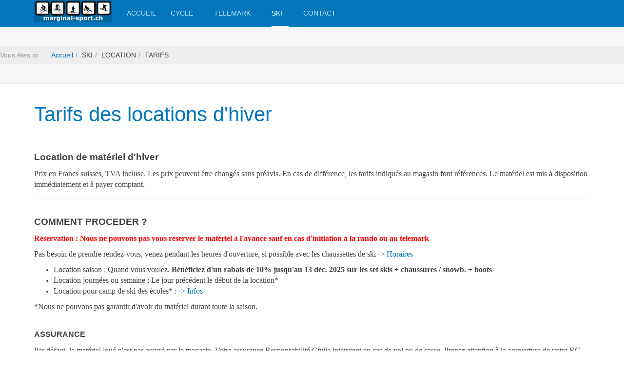

--- FILE ---
content_type: text/html; charset=utf-8
request_url: https://www.marginal-sport.ch/index.php/hiver/location/tarifs
body_size: 8366
content:

<!DOCTYPE html>
<html lang="fr-fr" dir="ltr"
	  class='com_content view-article itemid-135 j54 j40 mm-hover '>

<head>
	<meta charset="utf-8">
	<meta name="rights" content="Marginal Sport &amp; Cycles">
	<meta name="author" content="admin">
	<meta name="description" content="Tarifs des locations de matériel d'hiver">
	<meta name="generator" content="Joomla! - Open Source Content Management - Version 5.4.2">
	<title>Tarifs location hiver</title>
	<link href="/templates/purity_iii/favicon.ico" rel="icon" type="image/vnd.microsoft.icon">
<link href="/media/vendor/joomla-custom-elements/css/joomla-alert.min.css?0.4.1" rel="stylesheet">
	<link href="/templates/purity_iii/local/css/bootstrap.css" rel="stylesheet">
	<link href="/media/plg_system_jcepro/site/css/content.min.css?fe2b19f2ee347603dcb1ee4916167c1f" rel="stylesheet">
	<link href="/media/system/css/joomla-fontawesome.min.css" rel="stylesheet">
	<link href="/templates/purity_iii/local/css/template.css" rel="stylesheet">
	<link href="/templates/purity_iii/local/css/megamenu.css" rel="stylesheet">
	<link href="/templates/purity_iii/fonts/font-awesome/css/font-awesome.min.css" rel="stylesheet">
	<link href="/templates/purity_iii/local/css/layouts/corporate.css" rel="stylesheet">
<script src="/media/vendor/jquery/js/jquery.min.js?3.7.1"></script>
	<script src="/media/legacy/js/jquery-noconflict.min.js?504da4"></script>
	<script type="application/json" class="joomla-script-options new">{"joomla.jtext":{"ERROR":"Erreur","MESSAGE":"Message","NOTICE":"Annonce","WARNING":"Alerte","JCLOSE":"Fermer","JOK":"OK","JOPEN":"Ouvrir"},"system.paths":{"root":"","rootFull":"https:\/\/www.marginal-sport.ch\/","base":"","baseFull":"https:\/\/www.marginal-sport.ch\/"},"csrf.token":"4b90218672c8610947823b02a551dc0d"}</script>
	<script src="/media/system/js/core.min.js?a3d8f8"></script>
	<script src="/media/vendor/bootstrap/js/popover.min.js?5.3.8" type="module"></script>
	<script src="/media/system/js/messages.min.js?9a4811" type="module"></script>
	<script src="/plugins/system/t3/base-bs3/bootstrap/js/bootstrap.js"></script>
	<script src="/plugins/system/t3/base-bs3/js/jquery.tap.min.js"></script>
	<script src="/plugins/system/t3/base-bs3/js/script.js"></script>
	<script src="/plugins/system/t3/base-bs3/js/menu.js"></script>
	<script src="/templates/purity_iii/js/script.js"></script>
	<script src="/plugins/system/t3/base-bs3/js/nav-collapse.js"></script>
	<script type="application/ld+json">{"@context":"https://schema.org","@graph":[{"@type":"Organization","@id":"https://www.marginal-sport.ch/#/schema/Organization/base","name":"Marginal Sport & Cycles","url":"https://www.marginal-sport.ch/"},{"@type":"WebSite","@id":"https://www.marginal-sport.ch/#/schema/WebSite/base","url":"https://www.marginal-sport.ch/","name":"Marginal Sport & Cycles","publisher":{"@id":"https://www.marginal-sport.ch/#/schema/Organization/base"}},{"@type":"WebPage","@id":"https://www.marginal-sport.ch/#/schema/WebPage/base","url":"https://www.marginal-sport.ch/index.php/hiver/location/tarifs","name":"Tarifs location hiver","description":"Tarifs des locations de matériel d'hiver","isPartOf":{"@id":"https://www.marginal-sport.ch/#/schema/WebSite/base"},"about":{"@id":"https://www.marginal-sport.ch/#/schema/Organization/base"},"inLanguage":"fr-FR"},{"@type":"Article","@id":"https://www.marginal-sport.ch/#/schema/com_content/article/9","name":"Tarifs des locations d'hiver","headline":"Tarifs des locations d'hiver","inLanguage":"fr-FR","isPartOf":{"@id":"https://www.marginal-sport.ch/#/schema/WebPage/base"}}]}</script>

	
<!-- META FOR IOS & HANDHELD -->
	<meta name="viewport" content="width=device-width, initial-scale=1.0, maximum-scale=1.0, user-scalable=no"/>
	<style type="text/stylesheet">
		@-webkit-viewport   { width: device-width; }
		@-moz-viewport      { width: device-width; }
		@-ms-viewport       { width: device-width; }
		@-o-viewport        { width: device-width; }
		@viewport           { width: device-width; }
	</style>
	<script type="text/javascript">
		//<![CDATA[
		if (navigator.userAgent.match(/IEMobile\/10\.0/)) {
			var msViewportStyle = document.createElement("style");
			msViewportStyle.appendChild(
				document.createTextNode("@-ms-viewport{width:auto!important}")
			);
			document.getElementsByTagName("head")[0].appendChild(msViewportStyle);
		}
		//]]>
	</script>
<meta name="HandheldFriendly" content="true"/>
<meta name="apple-mobile-web-app-capable" content="YES"/>
<!-- //META FOR IOS & HANDHELD -->




<!-- Le HTML5 shim and media query for IE8 support -->
<!--[if lt IE 9]>
<script src="//html5shim.googlecode.com/svn/trunk/html5.js"></script>
<script type="text/javascript" src="/plugins/system/t3/base-bs3/js/respond.min.js"></script>
<![endif]-->

<!-- You can add Google Analytics here or use T3 Injection feature -->

<!--[if lt IE 9]>
<link rel="stylesheet" href="/templates/purity_iii/css/ie8.css" type="text/css" />
<![endif]-->
	</head>

<body>

<div class="t3-wrapper corporate"> <!-- Need this wrapper for off-canvas menu. Remove if you don't use of-canvas -->

	
<!-- MAIN NAVIGATION -->
<header id="t3-mainnav" class="wrap navbar navbar-default navbar-fixed-top t3-mainnav">

	<!-- OFF-CANVAS -->
		<!-- //OFF-CANVAS -->

	<div class="container">

		<!-- NAVBAR HEADER -->
		<div class="navbar-header">

			<!-- LOGO -->
			<div class="logo logo-image">
				<div class="logo-image">
					<a href="/" title="shop.marginal-sport.ch">
													<img class="logo-img" src="/images/logos/logo.png#joomlaImage://local-images/logos/logo.png?width=221&height=62" alt="shop.marginal-sport.ch" />
						
												
						<span>shop.marginal-sport.ch</span>
					</a>
				</div>
			</div>
			<!-- //LOGO -->

											<button type="button" class="navbar-toggle" data-toggle="collapse" data-target=".t3-navbar-collapse">
					<i class="fa fa-bars"></i>
				</button>
			
	    
		</div>
		<!-- //NAVBAR HEADER -->

		<!-- NAVBAR MAIN -->
				<nav class="t3-navbar-collapse navbar-collapse collapse"></nav>
		
		<nav class="t3-navbar navbar-collapse collapse">
			<div  class="t3-megamenu animate fading"  data-duration="400" data-responsive="true">
<ul itemscope itemtype="http://www.schema.org/SiteNavigationElement" class="nav navbar-nav level0">
<li itemprop='name'  data-id="101" data-level="1">
<a itemprop='url' class=""  href="/index.php"   data-target="#">ACCUEIL </a>

</li>
<li itemprop='name' class="dropdown mega" data-id="117" data-level="1">
<span class=" dropdown-toggle separator"   data-target="#" data-toggle="dropdown"> CYCLE<em class="caret"></em></span>

<div class="nav-child dropdown-menu mega-dropdown-menu"  ><div class="mega-dropdown-inner">
<div class="row">
<div class="col-xs-12 mega-col-nav" data-width="12"><div class="mega-inner">
<ul itemscope itemtype="http://www.schema.org/SiteNavigationElement" class="mega-nav level1">
<li itemprop='name'  data-id="119" data-level="2">
<a itemprop='url' class=""  href="https://shop.marginal-sport.ch/index.php/cycle" target="_blank"   data-target="#">EN STOCK</a>

</li>
<li itemprop='name'  data-id="129" data-level="2">
<a itemprop='url' class=""  href="/index.php/cycle/entrerien-reparation-velo"   data-target="#">SERVICE - REPARATIONS </a>

</li>
<li itemprop='name'  data-id="300" data-level="2">
<a itemprop='url' class=""  href="/index.php/cycle/chercher-velo-service"   data-target="#">RETRAIT DES VELOS </a>

</li>
<li itemprop='name'  data-id="230" data-level="2">
<a itemprop='url' class=""  href="/index.php/cycle/location-velo"   data-target="#">LOCATION </a>

</li>
<li itemprop='name'  data-id="130" data-level="2">
<a itemprop='url' class=""  href="https://tnmt.marginal-sport.ch/" target="_blank"   data-target="#">LEVE LA TETE DU GUIDON</a>

</li>
</ul>
</div></div>
</div>
</div></div>
</li>
<li itemprop='name' class="dropdown mega" data-id="122" data-level="1">
<span class=" dropdown-toggle separator"   data-target="#" data-toggle="dropdown"> TELEMARK<em class="caret"></em></span>

<div class="nav-child dropdown-menu mega-dropdown-menu"  ><div class="mega-dropdown-inner">
<div class="row">
<div class="col-xs-12 mega-col-nav" data-width="12"><div class="mega-inner">
<ul itemscope itemtype="http://www.schema.org/SiteNavigationElement" class="mega-nav level1">
<li itemprop='name'  data-id="138" data-level="2">
<a itemprop='url' class=""  href="/index.php/telemark/lexperience-telemark"   data-target="#">UNE EXPERIENCE ! </a>

</li>
<li itemprop='name'  data-id="142" data-level="2">
<a itemprop='url' class=""  href="/index.php/telemark/quel-materiel"   data-target="#">CHOIX MATERIEL </a>

</li>
<li itemprop='name' class="dropdown-submenu mega" data-id="139" data-level="2">
<span class=" separator"   data-target="#"> SELECTION &amp; TEST</span>

<div class="nav-child dropdown-menu mega-dropdown-menu"  ><div class="mega-dropdown-inner">
<div class="row">
<div class="col-xs-12 mega-col-nav" data-width="12"><div class="mega-inner">
<ul itemscope itemtype="http://www.schema.org/SiteNavigationElement" class="mega-nav level2">
<li itemprop='name'  data-id="361" data-level="3">
<a itemprop='url' class=""  href="/index.php/telemark/notre-selection-telemark/compte-rendu-des-test"   data-target="#">COMPTE-RENDU TEST </a>

</li>
<li itemprop='name'  data-id="364" data-level="3">
<a itemprop='url' class=""  href="/index.php/telemark/notre-selection-telemark/fischer"   data-target="#">FISCHER </a>

</li>
<li itemprop='name'  data-id="365" data-level="3">
<a itemprop='url' class=""  href="/index.php/telemark/notre-selection-telemark/l5s1"   data-target="#">L5S1 </a>

</li>
<li itemprop='name'  data-id="402" data-level="3">
<a itemprop='url' class=""  href="/index.php/telemark/notre-selection-telemark/head"   data-target="#">HEAD </a>

</li>
<li itemprop='name'  data-id="362" data-level="3">
<a itemprop='url' class=""  href="/index.php/telemark/notre-selection-telemark/movement-skis"   data-target="#">MOVEMENT </a>

</li>
</ul>
</div></div>
</div>
</div></div>
</li>
<li itemprop='name'  data-id="141" data-level="2">
<a itemprop='url' class=""  href="/index.php/telemark/location-telemark"   data-target="#">LOCATION </a>

</li>
<li itemprop='name'  data-id="143" data-level="2">
<a itemprop='url' class=""  href="/index.php/telemark/intiation-telemark"   data-target="#">INITIATIONS </a>

</li>
<li itemprop='name'  data-id="148" data-level="2">
<a itemprop='url' class=""  href="https://shop.marginal-sport.ch/index.php/sports-dhiver/category/14-telemark" target="_blank"   data-target="#">SOLDES &amp; OCCASIONS</a>

</li>
</ul>
</div></div>
</div>
</div></div>
</li>
<li itemprop='name' class="active dropdown mega" data-id="118" data-level="1">
<span class=" dropdown-toggle separator"   data-target="#" data-toggle="dropdown"> SKI<em class="caret"></em></span>

<div class="nav-child dropdown-menu mega-dropdown-menu"  ><div class="mega-dropdown-inner">
<div class="row">
<div class="col-xs-12 mega-col-nav" data-width="12"><div class="mega-inner">
<ul itemscope itemtype="http://www.schema.org/SiteNavigationElement" class="mega-nav level1">
<li itemprop='name' class="active dropdown-submenu mega" data-id="121" data-level="2">
<span class=" separator"   data-target="#"> LOCATION</span>

<div class="nav-child dropdown-menu mega-dropdown-menu"  ><div class="mega-dropdown-inner">
<div class="row">
<div class="col-xs-12 mega-col-nav" data-width="12"><div class="mega-inner">
<ul itemscope itemtype="http://www.schema.org/SiteNavigationElement" class="mega-nav level2">
<li itemprop='name'  data-id="134" data-level="3">
<a itemprop='url' class=""  href="/index.php/hiver/location/nouvelles-conditions"   data-target="#">CONDITIONS </a>

</li>
<li itemprop='name' class="current active" data-id="135" data-level="3">
<a itemprop='url' class=""  href="/index.php/hiver/location/tarifs"   data-target="#">TARIFS </a>

</li>
<li itemprop='name'  data-id="136" data-level="3">
<a itemprop='url' class=""  href="/index.php/hiver/location/retour-location"   data-target="#">RETOUR </a>

</li>
<li itemprop='name'  data-id="137" data-level="3">
<a itemprop='url' class=""  href="/index.php/hiver/location/location-vente"   data-target="#">LOCATION-VENTE </a>

</li>
<li itemprop='name'  data-id="217" data-level="3">
<a itemprop='url' class=""  href="/index.php/hiver/location/camp-ski-ecoles"   data-target="#">CAMP SKI ECOLES </a>

</li>
</ul>
</div></div>
</div>
</div></div>
</li>
<li itemprop='name'  data-id="140" data-level="2">
<a itemprop='url' class=""  href="/index.php/hiver/service"   data-target="#">ATELIER &amp; SERVICE </a>

</li>
<li itemprop='name'  data-id="147" data-level="2">
<a itemprop='url' class=""  href="https://shop.marginal-sport.ch/index.php/sports-dhiver/category/27-skis-de-piste" target="_blank"   data-target="#">SOLDES &amp; OCCASIONS</a>

</li>
<li itemprop='name'  data-id="401" data-level="2">
<a itemprop='url' class=""  href="/index.php/hiver/votre-securite"   data-target="#">VOTRE SECURITE </a>

</li>
</ul>
</div></div>
</div>
</div></div>
</li>
<li itemprop='name'  data-id="128" data-level="1">
<a itemprop='url' class=""  href="/index.php/contact"   data-target="#">CONTACT </a>

</li>
</ul>
</div>

		</nav>
    <!-- //NAVBAR MAIN -->

	</div>
</header>
<!-- //MAIN NAVIGATION -->






  
<!-- SLIDESHOW -->
<div class="slideshow hidden-xs ">
	
<ol class="breadcrumb ">
	<li class="active">Vous êtes ici : &#160;</li><li><a href="/index.php" class="pathway">Accueil</a></li><li><span>SKI</span></li><li><span>LOCATION</span></li><li><span>TARIFS</span></li></ol>

</div>
<!-- //SLIDESHOW -->


  


	

<div id="t3-mainbody" class="container t3-mainbody">
	<div class="row">

		<!-- MAIN CONTENT -->
		<div id="t3-content" class="t3-content col-xs-12">
						<div id="system-message-container" aria-live="polite"></div>

						

<div class="item-page clearfix">


<!-- Article -->
<article>
	<meta itemprop="inLanguage" content="fr-FR" />
	<meta itemprop="url" content="/index.php/hiver/location/tarifs" />

      
<header class="article-header clearfix">
	<h1 class="article-title" itemprop="headline">
					<a href="/index.php/hiver/location/tarifs" itemprop="url" title="Tarifs des locations d&#039;hiver">
				Tarifs des locations d&#039;hiver</a>
			</h1>

			</header>
    
    
  <!-- Aside -->
    <!-- //Aside -->

  
  
  
	
  
	
	<section class="article-content clearfix">
		<h2 style="text-align: justify;"><span style="font-size: 14pt;"><strong>Location de matériel d'hiver</strong> <br /></span></h2>
<p><span style="font-family: verdana, geneva; font-size: 12pt;">Prix en Francs suisses, TVA incluse. Les prix peuvent être changés sans préavis. En cas de différence, les tarifs indiqués au magasin font références. Le matériel est mis à disposition immédiatement et à payer comptant.</span></p>
<hr />
<h2><span style="font-size: 14pt;"><strong>COMMENT PROCEDER ?</strong><br /></span></h2>
<p><span style="color: #ff0000; font-family: verdana, geneva; font-size: 12pt;"><strong>Réservation : Nous ne pouvons pas vous réserver le matériel à l'avance sauf en cas d'initiation à la rando ou au telemark</strong></span></p>
<p><span style="font-family: verdana, geneva; font-size: 12pt;">Pas besoin de prendre rendez-vous, venez pendant les heures d'ouverture, si possible avec les chaussettes de ski -&gt; <a href="/index.php/contact" target="_self">Horaires</a></span></p>
<ul>
<li><span style="font-family: verdana, geneva; font-size: 12pt;">Location saison : Quand vous voulez. <span style="text-decoration: line-through;"><strong>Bénéficiez d'un rabais de 10% jusqu'au 13 déc. 2025 sur les set skis + chaussures / snowb. + boots</strong></span></span></li>
<li><span style="font-family: verdana, geneva; font-size: 12pt;">Location journées ou semaine : Le jour précédent le début de la location*</span></li>
<li><span style="font-family: verdana, geneva; font-size: 12pt;">Location pour camp de ski des écoles* : <a href="/index.php/hiver/location/camp-ski-ecoles">-&gt; Infos</a></span></li>
</ul>
<p><span style="font-family: verdana, geneva; font-size: 12pt;">*Nous ne pouvons pas garantir d'avoir du matériel durant toute la saison.</span></p>
<h2><strong><span style="font-size: 12pt;">ASSURANCE</span></strong></h2>
<p><span style="font-family: verdana, geneva; font-size: 12pt;">Par défaut, le matériel loué n'est pas assuré par le magasin. Votre assurance Responsabilité Civile intervient en cas de vol ou de casse. Prenez attention à la couverture de votre RC (franchise et déduction pour matériel d'occasion). En cas de casse ou de vol, nous facturons le montant nécessaire au rachat du matériel correspondant.</span></p>
<p><span style="font-family: verdana, geneva; font-size: 12pt;">Lors de la location, vous pouvez souscrire une assurance couvrant la casse et le vol, sans franchise en cas de sinistre.</span></p>
<ul>
<li><span style="font-family: verdana, geneva; font-size: 12pt;">Location saison : 5% du montant total du contrat de location (avant rabais éventuels)</span></li>
<li><span style="font-family: verdana, geneva; font-size: 12pt;">Location W.-E. et semaine : 10% du montant total du contrat de location par rapport à la valeur de location sans rabais (sauf matériel neuf - skis tests)</span></li>
</ul>
<h2><strong><span style="font-size: 12pt;">TARIFS 2025/2026</span></strong></h2>
<p><span style="color: #0000ff; font-family: verdana, geneva; font-size: 12pt;">TARIF "DEBUTANT 1ère SAISON" : set skis + souliers + bâtons CHF 95.- (90.- sans bâtons). Long. max 120cm</span></p>
<table border="0" style="width: 895px; height: 1644px;" cellspacing="2" cellpadding="2">
<tbody>
<tr style="background-color: #000000;">
<td><span style="color: #ffffff; font-size: 10pt;"><strong>SKIS KIDS</strong></span></td>
<td><span style="color: #ffffff; font-size: 10pt;"><strong>NOYAU</strong></span></td>
<td style="text-align: center;">&nbsp;</td>
<td style="text-align: center;"><span style="color: #ffffff; font-size: 10pt;"><strong>1+2 j.</strong></span></td>
<td style="text-align: center;"><span style="color: #ffffff; font-size: 10pt;"><strong>3 j.</strong></span></td>
<td style="text-align: center;"><span style="color: #ffffff; font-size: 10pt;"><strong>4 j.</strong></span></td>
<td style="text-align: center;"><span style="color: #ffffff; font-size: 10pt;"><strong>5 j.</strong></span></td>
<td style="text-align: center;"><span style="color: #ffffff; font-size: 10pt;"><strong>7 j.</strong></span></td>
<td style="text-align: center;"><span style="color: #ffffff; font-size: 10pt;"><strong>j.+</strong></span></td>
<td style="text-align: center;"><span style="color: #ffffff; font-size: 10pt;"><strong>saison (*)</strong></span></td>
</tr>
<tr>
<td><span style="font-size: 10pt;">70-95 cm</span></td>
<td><span style="font-size: 10pt;">léger</span></td>
<td style="text-align: center;"><span style="font-size: 10pt;"></span></td>
<td style="text-align: center;"><span style="font-size: 10pt;">20</span></td>
<td style="text-align: center;"><span style="font-size: 10pt;">25</span></td>
<td style="text-align: center;"><span style="font-size: 10pt;">31</span></td>
<td style="text-align: center;"><span style="font-size: 10pt;">36</span></td>
<td style="text-align: center;"><span style="font-size: 10pt;">47</span></td>
<td style="text-align: center;"><span style="font-size: 10pt;">6</span></td>
<td style="text-align: center;"><span style="font-size: 10pt;">78 / 87</span></td>
</tr>
<tr>
<td><span style="font-size: 10pt;">100-115 cm</span></td>
<td><span style="font-size: 10pt;">léger</span></td>
<td style="text-align: center;"><span style="font-size: 10pt;"></span></td>
<td style="text-align: center;"><span style="font-size: 10pt;">20</span></td>
<td style="text-align: center;"><span style="font-size: 10pt;">27</span></td>
<td style="text-align: center;"><span style="font-size: 10pt;">32</span></td>
<td style="text-align: center;"><span style="font-size: 10pt;">38</span></td>
<td style="text-align: center;"><span style="font-size: 10pt;">51</span></td>
<td style="text-align: center;"><span style="font-size: 10pt;">5</span></td>
<td style="text-align: center;"><span style="font-size: 10pt;">88 / 101</span></td>
</tr>
<tr>
<td><span style="font-size: 10pt;">120-135 cm</span></td>
<td><span style="font-size: 10pt;">léger</span></td>
<td style="text-align: center;"><span style="font-size: 10pt;"></span></td>
<td style="text-align: center;"><span style="font-size: 10pt;">23</span></td>
<td style="text-align: center;"><span style="font-size: 10pt;">28</span></td>
<td style="text-align: center;"><span style="font-size: 10pt;">36</span></td>
<td style="text-align: center;"><span style="font-size: 10pt;">43</span></td>
<td style="text-align: center;"><span style="font-size: 10pt;">55</span></td>
<td style="text-align: center;"><span style="font-size: 10pt;">7</span></td>
<td style="text-align: center;"><span style="font-size: 10pt;">99 / 115</span></td>
</tr>
<tr>
<td><span style="font-size: 10pt;">140-157 cm</span></td>
<td><span style="font-size: 10pt;">léger</span></td>
<td style="text-align: center;"><span style="font-size: 10pt;"></span></td>
<td style="text-align: center;"><span style="font-size: 10pt;">28</span></td>
<td style="text-align: center;"><span style="font-size: 10pt;">36</span></td>
<td style="text-align: center;"><span style="font-size: 10pt;">42</span></td>
<td style="text-align: center;"><span style="font-size: 10pt;">47</span></td>
<td style="text-align: center;"><span style="font-size: 10pt;">60</span></td>
<td style="text-align: center;"><span style="font-size: 10pt;">7</span></td>
<td style="text-align: center;"><span style="font-size: 10pt;">115 / 142</span></td>
</tr>
<tr>
<td><span style="font-size: 10pt;">130-155 cm</span></td>
<td><span style="font-size: 10pt;">dur</span></td>
<td style="text-align: center;"><span style="font-size: 10pt;"></span></td>
<td style="text-align: center;"><span style="font-size: 10pt;">28</span></td>
<td style="text-align: center;"><span style="font-size: 10pt;">36</span></td>
<td style="text-align: center;"><span style="font-size: 10pt;">42</span></td>
<td style="text-align: center;"><span style="font-size: 10pt;">47</span></td>
<td style="text-align: center;"><span style="font-size: 10pt;">60</span></td>
<td style="text-align: center;"><span style="font-size: 10pt;">9</span></td>
<td style="text-align: center;"><span style="font-size: 10pt;">122 / 179</span></td>
</tr>
<tr>
<td><span style="font-size: 10pt;">160- et +</span></td>
<td><span style="font-size: 10pt;">dur</span></td>
<td style="text-align: center;"><span style="font-size: 10pt;"></span></td>
<td style="text-align: center;"><span style="font-size: 10pt;">32</span></td>
<td style="text-align: center;"><span style="font-size: 10pt;">41</span></td>
<td style="text-align: center;"><span style="font-size: 10pt;">70</span></td>
<td style="text-align: center;"><span style="font-size: 10pt;">74</span></td>
<td style="text-align: center;"><span style="font-size: 10pt;">82</span></td>
<td style="text-align: center;"><span style="font-size: 10pt;">10</span></td>
<td style="text-align: center;"><span style="font-size: 10pt;">123 / 190</span></td>
</tr>
<tr style="background-color: #000000;">
<td><span style="color: #ffffff; font-size: 10pt;"><strong>SKIS JR.</strong></span></td>
<td><span style="color: #ffffff; font-size: 10pt;"><strong>&nbsp;</strong></span></td>
<td style="text-align: center;"><span style="color: #ffffff; font-size: 10pt;"><strong>&nbsp;</strong></span></td>
<td style="text-align: center;"><span style="color: #ffffff; font-size: 10pt;"><strong>1+2 j.</strong></span></td>
<td style="text-align: center;"><span style="color: #ffffff; font-size: 10pt;"><strong>3 j.</strong></span></td>
<td style="text-align: center;"><span style="color: #ffffff; font-size: 10pt;"><strong>4 j.</strong></span></td>
<td style="text-align: center;"><span style="color: #ffffff; font-size: 10pt;"><strong>5 j.</strong></span></td>
<td style="text-align: center;"><span style="color: #ffffff; font-size: 10pt;"><strong>7 j.</strong></span></td>
<td style="text-align: center;"><span style="color: #ffffff; font-size: 10pt;"><strong>j.+</strong></span></td>
<td style="text-align: center;"><span style="color: #ffffff;"><strong>saison (*)</strong></span><span style="color: #ffffff; font-size: 10pt;"></span></td>
</tr>
<tr>
<td colspan="2"><span style="font-size: 10pt;">Jr. Course</span><span style="font-size: 10pt;"></span></td>
<td style="text-align: center;"><span style="font-size: 10pt;"></span></td>
<td style="text-align: center;"><span style="font-size: 10pt;">41</span></td>
<td style="text-align: center;"><span style="font-size: 10pt;">48</span></td>
<td style="text-align: center;"><span style="font-size: 10pt;">62</span></td>
<td style="text-align: center;"><span style="font-size: 10pt;">77</span></td>
<td style="text-align: center;"><span style="font-size: 10pt;">93</span></td>
<td style="text-align: center;"><span style="font-size: 10pt;">11</span></td>
<td style="text-align: center;"><span style="font-size: 10pt;">145 / 168</span></td>
</tr>
<tr>
<td colspan="2"><span style="font-size: 13.3333px;">Freestyle</span></td>
<td style="text-align: center;"><span style="font-size: 10pt;"></span></td>
<td style="text-align: center;"><span style="font-size: 10pt;">41</span></td>
<td style="text-align: center;"><span style="font-size: 10pt;">48</span></td>
<td style="text-align: center;"><span style="font-size: 10pt;">62</span></td>
<td style="text-align: center;"><span style="font-size: 10pt;">77</span></td>
<td style="text-align: center;"><span style="font-size: 10pt;">93</span></td>
<td style="text-align: center;"><span style="font-size: 10pt;">11</span></td>
<td style="text-align: center;"><span style="font-size: 10pt;">134 / 215</span></td>
</tr>
<tr>
<td colspan="2"><span style="font-size: 10pt;">Freestyle</span><span style="font-size: 10pt;">&nbsp;+</span></td>
<td style="text-align: center;"><span style="font-size: 10pt;"></span></td>
<td style="text-align: center;"><span style="font-size: 10pt;">59</span></td>
<td style="text-align: center;"><span style="font-size: 10pt;">79</span></td>
<td style="text-align: center;"><span style="font-size: 10pt;">88</span></td>
<td style="text-align: center;"><span style="font-size: 10pt;">94</span></td>
<td style="text-align: center;"><span style="font-size: 10pt;">123</span></td>
<td style="text-align: center;"><span style="font-size: 10pt;">21</span></td>
<td style="text-align: center;"><span style="font-size: 10pt;">187 / 281</span></td>
</tr>
<tr style="background-color: #000000;">
<td><span style="color: #ffffff; background-color: #000000; font-size: 10pt;"><strong>SKIS ADULTE</strong></span></td>
<td><span style="color: #ffffff; background-color: #000000; font-size: 10pt;"><strong>&nbsp;</strong></span></td>
<td style="text-align: center;"><span style="color: #ffffff; background-color: #000000; font-size: 10pt;"><strong>1 j.</strong></span></td>
<td style="text-align: center;"><span style="color: #ffffff; background-color: #000000; font-size: 10pt;"><strong>1+2 j.</strong></span></td>
<td style="text-align: center;"><span style="color: #ffffff; background-color: #000000; font-size: 10pt;"><strong>3 j.</strong></span></td>
<td style="text-align: center;"><span style="color: #ffffff; background-color: #000000; font-size: 10pt;"><strong>4 j.</strong></span></td>
<td style="text-align: center;"><span style="color: #ffffff; background-color: #000000; font-size: 10pt;"><strong>5 j.</strong></span></td>
<td style="text-align: center;"><span style="color: #ffffff; background-color: #000000; font-size: 10pt;"><strong>7 j.</strong></span></td>
<td style="text-align: center;"><span style="color: #ffffff; background-color: #000000; font-size: 10pt;"><strong>j.+</strong></span></td>
<td style="text-align: center;"><span style="color: #ffffff;"><strong>saison (*)</strong></span><span style="color: #ffffff; font-size: 10pt;"></span></td>
</tr>
<tr>
<td colspan="2"><span style="font-size: 10pt;">Easy</span><span style="font-size: 10pt;"></span></td>
<td style="text-align: center;"><span style="font-size: 10pt;"></span></td>
<td style="text-align: center;"><span style="font-size: 10pt;">46</span></td>
<td style="text-align: center;"><span style="font-size: 10pt;">71</span></td>
<td style="text-align: center;"><span style="font-size: 10pt;">81</span></td>
<td style="text-align: center;"><span style="font-size: 10pt;">88</span></td>
<td style="text-align: center;"><span style="font-size: 10pt;">105</span></td>
<td style="text-align: center;"><span style="font-size: 10pt;">19</span></td>
<td style="text-align: center;"><span style="font-size: 10pt;">180 / 250</span></td>
</tr>
<tr>
<td colspan="2"><span style="font-size: 10pt;">Adulte +</span><span style="font-size: 10pt;"></span></td>
<td style="text-align: center;"><span style="font-size: 10pt;"></span></td>
<td style="text-align: center;"><span style="font-size: 10pt;">47</span></td>
<td style="text-align: center;"><span style="font-size: 10pt;">72</span></td>
<td style="text-align: center;"><span style="font-size: 10pt;">82</span></td>
<td style="text-align: center;"><span style="font-size: 10pt;">99</span></td>
<td style="text-align: center;"><span style="font-size: 10pt;">109</span></td>
<td style="text-align: center;"><span style="font-size: 10pt;">19</span></td>
<td style="text-align: center;"><span style="font-size: 10pt;">190 / 270</span></td>
</tr>
<tr>
<td colspan="2"><span style="font-size: 10pt;">Adulte ++</span><span style="font-size: 10pt;"></span></td>
<td style="text-align: center;"><span style="font-size: 10pt;"></span></td>
<td style="text-align: center;"><span style="font-size: 10pt;">70</span></td>
<td style="text-align: center;"><span style="font-size: 10pt;">88</span></td>
<td style="text-align: center;"><span style="font-size: 10pt;">105</span></td>
<td style="text-align: center;"><span style="font-size: 10pt;">116</span></td>
<td style="text-align: center;"><span style="font-size: 10pt;">134</span></td>
<td style="text-align: center;"><span style="font-size: 10pt;">21</span></td>
<td style="text-align: center;"><span style="font-size: 10pt;">215 / 322</span></td>
</tr>
<tr>
<td colspan="2"><span style="font-size: 10pt;">VIP</span><span style="font-size: 10pt;"></span></td>
<td style="text-align: center;"><span style="font-size: 10pt;">57</span></td>
<td style="text-align: center;"><span style="font-size: 10pt;">75</span></td>
<td style="text-align: center;"><span style="font-size: 10pt;">95</span></td>
<td style="text-align: center;"><span style="font-size: 10pt;">111</span></td>
<td style="text-align: center;"><span style="font-size: 10pt;">127</span></td>
<td style="text-align: center;"><span style="font-size: 10pt;">137</span></td>
<td style="text-align: center;"><span style="font-size: 10pt;">21</span></td>
<td style="text-align: center;"><span style="font-size: 10pt;">305 / 368</span></td>
</tr>
<tr>
<td colspan="2"><span style="font-size: 10pt;">Télémark</span><span style="font-size: 10pt;"></span></td>
<td style="text-align: center;"><span style="font-size: 10pt;">57</span></td>
<td style="text-align: center;"><span style="font-size: 10pt;">75</span></td>
<td style="text-align: center;"><span style="font-size: 10pt;">95</span></td>
<td style="text-align: center;"><span style="font-size: 10pt;">111</span></td>
<td style="text-align: center;"><span style="font-size: 10pt;">127</span></td>
<td style="text-align: center;"><span style="font-size: 10pt;">137</span></td>
<td style="text-align: center;"><span style="font-size: 10pt;">21</span></td>
<td style="text-align: center;"><span style="font-size: 10pt;">306 / 383</span></td>
</tr>
<tr>
<td colspan="2"><span style="font-size: 10pt;">Télémark initiation</span><span style="font-size: 10pt;"></span></td>
<td style="text-align: center;"><span style="font-size: 10pt;">51</span></td>
<td style="text-align: center;"><span style="font-size: 10pt;">81</span></td>
<td style="text-align: center;"><span style="font-size: 10pt;">104</span></td>
<td style="text-align: center;"><span style="font-size: 10pt;">121</span></td>
<td style="text-align: center;"><span style="font-size: 10pt;">138</span></td>
<td style="text-align: center;"><span style="font-size: 10pt;">148</span></td>
<td style="text-align: center;"><span style="font-size: 10pt;">26</span></td>
<td style="text-align: center;"><span style="font-size: 10pt;">213</span></td>
</tr>
<tr>
<td colspan="2"><span style="font-size: 10pt;">Télémark Jr. + (Vice)</span><span style="font-size: 10pt;"></span></td>
<td style="text-align: center;"><span style="font-size: 10pt;">37</span></td>
<td style="text-align: center;"><span style="font-size: 10pt;">59</span></td>
<td style="text-align: center;"><span style="font-size: 10pt;">71</span></td>
<td style="text-align: center;"><span style="font-size: 10pt;">81</span></td>
<td style="text-align: center;"><span style="font-size: 10pt;">89</span></td>
<td style="text-align: center;"><span style="font-size: 10pt;">108</span></td>
<td style="text-align: center;"><span style="font-size: 10pt;">19</span></td>
<td style="text-align: center;"><span style="font-size: 10pt;">174 / 234</span></td>
</tr>
<tr>
<td colspan="2"><span style="font-size: 10pt;">Télémark Jr.</span><span style="font-size: 10pt;"></span></td>
<td style="text-align: center;"><span style="font-size: 10pt;">31</span></td>
<td style="text-align: center;"><span style="font-size: 10pt;">31</span></td>
<td style="text-align: center;"><span style="font-size: 10pt;">40</span></td>
<td style="text-align: center;"><span style="font-size: 10pt;">56</span></td>
<td style="text-align: center;"><span style="font-size: 10pt;">69</span></td>
<td style="text-align: center;"><span style="font-size: 10pt;">87</span></td>
<td style="text-align: center;"><span style="font-size: 10pt;">11</span></td>
<td style="text-align: center;"><span style="font-size: 10pt;">123 / 179</span></td>
</tr>
<tr style="background-color: #000000;">
<td><span style="color: #ffffff; font-size: 10pt;"><strong>SOULIERS KIDS</strong></span></td>
<td><span style="color: #ffffff; font-size: 10pt;"><strong>Taille</strong></span></td>
<td style="text-align: center;"><span style="color: #ffffff; font-size: 10pt;"><strong>1j.</strong></span></td>
<td style="text-align: center;"><span style="color: #ffffff; font-size: 10pt;"><strong>1+2 j.</strong></span></td>
<td style="text-align: center;"><span style="color: #ffffff; font-size: 10pt;"><strong>3 j.</strong></span></td>
<td style="text-align: center;"><span style="color: #ffffff; font-size: 10pt;"><strong>4 j.</strong></span></td>
<td style="text-align: center;"><span style="color: #ffffff; font-size: 10pt;"><strong>5 j.</strong></span></td>
<td style="text-align: center;"><span style="color: #ffffff; font-size: 10pt;"><strong>7 j.</strong></span></td>
<td style="text-align: center;"><span style="color: #ffffff; font-size: 10pt;"><strong>j.+</strong></span></td>
<td style="text-align: center;"><span style="color: #ffffff;"><strong>saison (*)</strong></span><span style="color: #ffffff; font-size: 10pt;"></span></td>
</tr>
<tr>
<td><span style="font-size: 10pt;">Kids</span></td>
<td><span style="font-size: 10pt;">150-200/24-32</span></td>
<td style="text-align: center;"><span style="font-size: 10pt;"></span></td>
<td style="text-align: center;"><span style="font-size: 10pt;">14</span></td>
<td style="text-align: center;"><span style="font-size: 10pt;">15</span></td>
<td style="text-align: center;"><span style="font-size: 10pt;">17</span></td>
<td style="text-align: center;"><span style="font-size: 10pt;">20</span></td>
<td style="text-align: center;"><span style="font-size: 10pt;">23</span></td>
<td style="text-align: center;"><span style="font-size: 10pt;">4</span></td>
<td style="text-align: center;"><span style="font-size: 10pt;">33 / 37</span></td>
</tr>
<tr>
<td><span style="font-size: 10pt;">Kids</span></td>
<td><span style="font-size: 10pt;">205-250/33-38</span></td>
<td style="text-align: center;"><span style="font-size: 10pt;"></span></td>
<td style="text-align: center;"><span style="font-size: 10pt;">20</span></td>
<td style="text-align: center;"><span style="font-size: 10pt;">23</span></td>
<td style="text-align: center;"><span style="font-size: 10pt;">25</span></td>
<td style="text-align: center;"><span style="font-size: 10pt;">27</span></td>
<td style="text-align: center;"><span style="font-size: 10pt;">31</span></td>
<td style="text-align: center;"><span style="font-size: 10pt;">4</span></td>
<td style="text-align: center;"><span style="font-size: 10pt;">36 / 48</span></td>
</tr>
<tr>
<td><span style="font-size: 10pt;">Kids +</span></td>
<td><span style="font-size: 10pt;">210-245/33-38</span></td>
<td style="text-align: center;"><span style="font-size: 10pt;"></span></td>
<td style="text-align: center;"><span style="font-size: 10pt;">25</span></td>
<td style="text-align: center;"><span style="font-size: 10pt;">30</span></td>
<td style="text-align: center;"><span style="font-size: 10pt;">33</span></td>
<td style="text-align: center;"><span style="font-size: 10pt;">36</span></td>
<td style="text-align: center;"><span style="font-size: 10pt;">42</span></td>
<td style="text-align: center;"><span style="font-size: 10pt;">6</span></td>
<td style="text-align: center;"><span style="font-size: 10pt;">42 / 58</span></td>
</tr>
<tr>
<td><span style="font-size: 10pt;">Kids +</span></td>
<td><span style="font-size: 10pt;">4 boucles 230-…/36-…</span></td>
<td style="text-align: center;"><span style="font-size: 10pt;"></span></td>
<td style="text-align: center;"><span style="font-size: 10pt;">33</span></td>
<td style="text-align: center;"><span style="font-size: 10pt;">34</span></td>
<td style="text-align: center;"><span style="font-size: 10pt;">37</span></td>
<td style="text-align: center;"><span style="font-size: 10pt;">41</span></td>
<td style="text-align: center;"><span style="font-size: 10pt;">46</span></td>
<td style="text-align: center;">
<p><span style="font-size: 10pt;">7</span></p>
</td>
<td style="text-align: center;"><span style="font-size: 10pt;">55 / 71</span></td>
</tr>
<tr>
<td><span style="font-size: 10pt;">Télémark JR &lt; 38</span></td>
<td><span style="font-size: 10pt;"></span></td>
<td style="text-align: center;"><span style="font-size: 10pt;">22</span></td>
<td style="text-align: center;"><span style="font-size: 10pt;">30</span></td>
<td style="text-align: center;"><span style="font-size: 10pt;">34</span></td>
<td style="text-align: center;"><span style="font-size: 10pt;">37</span></td>
<td style="text-align: center;"><span style="font-size: 10pt;">41</span></td>
<td style="text-align: center;"><span style="font-size: 10pt;">46</span></td>
<td style="text-align: center;"><span style="font-size: 10pt;">7</span></td>
<td style="text-align: center;"><span style="font-size: 10pt;">79 / 104</span></td>
</tr>
<tr style="background-color: #000000;">
<td><span style="color: #ffffff; font-size: 10pt;"><strong>SOULIERS ADULTE</strong></span></td>
<td><span style="color: #ffffff; font-size: 10pt;"><strong>&nbsp;</strong></span></td>
<td style="text-align: center;"><span style="color: #ffffff; font-size: 10pt;"><strong>1j.</strong></span></td>
<td style="text-align: center;"><span style="color: #ffffff; font-size: 10pt;"><strong>1+2 j.</strong></span></td>
<td style="text-align: center;"><span style="color: #ffffff; font-size: 10pt;"><strong>3 j.</strong></span></td>
<td style="text-align: center;"><span style="color: #ffffff; font-size: 10pt;"><strong>4 j.</strong></span></td>
<td style="text-align: center;"><span style="color: #ffffff; font-size: 10pt;"><strong>5 j.</strong></span></td>
<td style="text-align: center;"><span style="color: #ffffff; font-size: 10pt;"><strong>7 j.</strong></span></td>
<td style="text-align: center;"><span style="color: #ffffff; font-size: 10pt;"><strong>j.+</strong></span></td>
<td style="text-align: center;"><span style="color: #ffffff;"><strong>saison (*)</strong></span><span style="color: #ffffff; font-size: 10pt;"></span></td>
</tr>
<tr>
<td colspan="2"><span style="font-size: 10pt;">Chauss. Arrière</span><span style="font-size: 10pt;"></span></td>
<td style="text-align: center;"><span style="font-size: 10pt;"></span></td>
<td style="text-align: center;"><span style="font-size: 10pt;">32</span></td>
<td style="text-align: center;"><span style="font-size: 10pt;">36</span></td>
<td style="text-align: center;"><span style="font-size: 10pt;">39</span></td>
<td style="text-align: center;"><span style="font-size: 10pt;">44</span></td>
<td style="text-align: center;"><span style="font-size: 10pt;">48</span></td>
<td style="text-align: center;"><span style="font-size: 10pt;">5</span></td>
<td style="text-align: center;"><span style="font-size: 10pt;">72 / 88</span></td>
</tr>
<tr>
<td colspan="2"><span style="font-size: 10pt;">Adulte</span><span style="font-size: 10pt;"></span></td>
<td style="text-align: center;"><span style="font-size: 10pt;"></span></td>
<td style="text-align: center;"><span style="font-size: 10pt;">32</span></td>
<td style="text-align: center;"><span style="font-size: 10pt;">36</span></td>
<td style="text-align: center;"><span style="font-size: 10pt;">39</span></td>
<td style="text-align: center;"><span style="font-size: 10pt;">44</span></td>
<td style="text-align: center;"><span style="font-size: 10pt;">48</span></td>
<td style="text-align: center;"><span style="font-size: 10pt;">5</span></td>
<td style="text-align: center;"><span style="font-size: 10pt;">80 / 105</span></td>
</tr>
<tr>
<td colspan="2"><span style="font-size: 10pt;">Adulte &lt;+</span><span style="font-size: 10pt;"></span></td>
<td style="text-align: center;"><span style="font-size: 10pt;"></span></td>
<td style="text-align: center;"><span style="font-size: 10pt;">32</span></td>
<td style="text-align: center;"><span style="font-size: 10pt;">38</span></td>
<td style="text-align: center;"><span style="font-size: 10pt;">41</span></td>
<td style="text-align: center;"><span style="font-size: 10pt;">46</span></td>
<td style="text-align: center;"><span style="font-size: 10pt;">50</span></td>
<td style="text-align: center;"><span style="font-size: 10pt;">6</span></td>
<td style="text-align: center;"><span style="font-size: 10pt;">86 / 115</span></td>
</tr>
<tr>
<td colspan="2"><span style="font-size: 10pt;">Adulte + / Rando Jr.</span><span style="font-size: 10pt;"></span></td>
<td style="text-align: center;"><span style="font-size: 10pt;"></span></td>
<td style="text-align: center;"><span style="font-size: 10pt;">33</span></td>
<td style="text-align: center;"><span style="font-size: 10pt;">42</span></td>
<td style="text-align: center;"><span style="font-size: 10pt;">50</span></td>
<td style="text-align: center;"><span style="font-size: 10pt;">72</span></td>
<td style="text-align: center;"><span style="font-size: 10pt;">82</span></td>
<td style="text-align: center;"><span style="font-size: 10pt;">10</span></td>
<td style="text-align: center;"><span style="font-size: 10pt;">117 / 135</span></td>
</tr>
<tr>
<td colspan="2"><span style="font-size: 10pt;">Adulte Ski + Telemark VIP</span><span style="font-size: 10pt;"></span></td>
<td style="text-align: center;"><span style="font-size: 10pt;">31</span></td>
<td style="text-align: center;"><span style="font-size: 10pt;">41</span></td>
<td style="text-align: center;"><span style="font-size: 10pt;">52</span></td>
<td style="text-align: center;"><span style="font-size: 10pt;">61</span></td>
<td style="text-align: center;"><span style="font-size: 10pt;">68</span></td>
<td style="text-align: center;"><span style="font-size: 10pt;">72</span></td>
<td style="text-align: center;"><span style="font-size: 10pt;">11</span></td>
<td style="text-align: center;"><span style="font-size: 10pt;">155 / 206</span></td>
</tr>
<tr>
<td colspan="2"><span style="font-size: 10pt;">Télémark stand.</span><span style="font-size: 10pt;"></span></td>
<td style="text-align: center;"><span style="font-size: 10pt;">31</span></td>
<td style="text-align: center;"><span style="font-size: 10pt;">41</span></td>
<td style="text-align: center;"><span style="font-size: 10pt;">52</span></td>
<td style="text-align: center;"><span style="font-size: 10pt;">61</span></td>
<td style="text-align: center;"><span style="font-size: 10pt;">68</span></td>
<td style="text-align: center;"><span style="font-size: 10pt;">72</span></td>
<td style="text-align: center;"><span style="font-size: 10pt;">11</span></td>
<td style="text-align: center;"><span style="font-size: 10pt;">124 / 203</span></td>
</tr>
<tr style="background-color: #000000;">
<td><span style="color: #ffffff; font-size: 10pt;"><strong>BATONS</strong></span></td>
<td><span style="color: #ffffff; font-size: 10pt;"><strong>Taille</strong></span></td>
<td style="text-align: center;"><span style="color: #ffffff; font-size: 10pt;"><strong>&nbsp;</strong></span></td>
<td style="text-align: center;"><span style="color: #ffffff; font-size: 10pt;"><strong>1+2 j.</strong></span></td>
<td style="text-align: center;"><span style="color: #ffffff; font-size: 10pt;"><strong>3 j.</strong></span></td>
<td style="text-align: center;"><span style="color: #ffffff; font-size: 10pt;"><strong>4 j.</strong></span></td>
<td style="text-align: center;"><span style="color: #ffffff; font-size: 10pt;"><strong>5 j.</strong></span></td>
<td style="text-align: center;"><span style="color: #ffffff; font-size: 10pt;"><strong>7 j.</strong></span></td>
<td style="text-align: center;"><span style="color: #ffffff; font-size: 10pt;"><strong>j.+</strong></span></td>
<td style="text-align: center;"><span style="color: #ffffff;"><strong>saison (*)</strong></span><span style="color: #ffffff; font-size: 10pt;"></span></td>
</tr>
<tr>
<td><span style="font-size: 10pt;">Kids</span></td>
<td><span style="font-size: 10pt;">70 - 100cm</span></td>
<td style="text-align: center;"><span style="font-size: 10pt;"></span></td>
<td style="text-align: center;"><span style="font-size: 10pt;">5</span></td>
<td style="text-align: center;"><span style="font-size: 10pt;">6</span></td>
<td style="text-align: center;"><span style="font-size: 10pt;">7</span></td>
<td style="text-align: center;"><span style="font-size: 10pt;">8</span></td>
<td style="text-align: center;"><span style="font-size: 10pt;">8</span></td>
<td style="text-align: center;"><span style="font-size: 10pt;">0</span></td>
<td style="text-align: center;"><span style="font-size: 10pt;">11</span></td>
</tr>
<tr>
<td><span style="font-size: 10pt;">Jr. + Adulte</span></td>
<td><span style="font-size: 10pt;">105 - 135cm</span></td>
<td style="text-align: center;"><span style="font-size: 10pt;"></span></td>
<td style="text-align: center;"><span style="font-size: 10pt;">6</span></td>
<td style="text-align: center;"><span style="font-size: 10pt;">7</span></td>
<td style="text-align: center;"><span style="font-size: 10pt;">8</span></td>
<td style="text-align: center;"><span style="font-size: 10pt;">9</span></td>
<td style="text-align: center;"><span style="font-size: 10pt;">9</span></td>
<td style="text-align: center;"><span style="font-size: 10pt;">0</span></td>
<td style="text-align: center;"><span style="font-size: 10pt;">13</span></td>
</tr>
<tr style="background-color: #000000;">
<td><span style="color: #ffffff; font-size: 10pt;"><strong>CASQUES</strong></span></td>
<td><span style="color: #ffffff; font-size: 10pt;"><strong>Taille</strong></span></td>
<td style="text-align: center;"><span style="color: #ffffff; font-size: 10pt;"><strong>&nbsp;</strong></span></td>
<td style="text-align: center;"><span style="color: #ffffff; font-size: 10pt;"><strong>1+2 j.</strong></span></td>
<td style="text-align: center;"><span style="color: #ffffff; font-size: 10pt;"><strong>3 j.</strong></span></td>
<td style="text-align: center;"><span style="color: #ffffff; font-size: 10pt;"><strong>4 j.</strong></span></td>
<td style="text-align: center;"><span style="color: #ffffff; font-size: 10pt;"><strong>5 j.</strong></span></td>
<td style="text-align: center;"><span style="color: #ffffff; font-size: 10pt;"><strong>7 j.</strong></span></td>
<td style="text-align: center;"><span style="color: #ffffff; font-size: 10pt;"><strong>j.+</strong></span></td>
<td style="text-align: center;"><span style="color: #ffffff;"><strong>saison (*)</strong></span><span style="color: #ffffff; font-size: 10pt;"></span></td>
</tr>
<tr>
<td><span style="font-size: 10pt;">Kids</span></td>
<td><span style="font-size: 10pt;">50-56</span></td>
<td style="text-align: center;"><span style="font-size: 10pt;"></span></td>
<td style="text-align: center;"><span style="font-size: 10pt;">15</span></td>
<td style="text-align: center;"><span style="font-size: 10pt;">17</span></td>
<td style="text-align: center;"><span style="font-size: 10pt;">20</span></td>
<td style="text-align: center;"><span style="font-size: 10pt;">22</span></td>
<td style="text-align: center;"><span style="font-size: 10pt;">24</span></td>
<td style="text-align: center;"><span style="font-size: 10pt;">4</span></td>
<td style="text-align: center;"><span style="font-size: 10pt;">26 / 31</span></td>
</tr>
<tr>
<td><span style="font-size: 10pt;">Kids +</span></td>
<td><span style="font-size: 10pt;">50-56</span></td>
<td style="text-align: center;"><span style="font-size: 10pt;"></span></td>
<td style="text-align: center;"><span style="font-size: 10pt;">15</span></td>
<td style="text-align: center;"><span style="font-size: 10pt;">19</span></td>
<td style="text-align: center;"><span style="font-size: 10pt;">22</span></td>
<td style="text-align: center;"><span style="font-size: 10pt;">24</span></td>
<td style="text-align: center;"><span style="font-size: 10pt;">26</span></td>
<td style="text-align: center;"><span style="font-size: 10pt;">5</span></td>
<td style="text-align: center;"><span style="font-size: 10pt;">30 / 33</span></td>
</tr>
<tr>
<td><span style="font-size: 10pt;">Jr. + Adulte</span></td>
<td><span style="font-size: 10pt;">56-60</span></td>
<td style="text-align: center;"><span style="font-size: 10pt;"></span></td>
<td style="text-align: center;"><span style="font-size: 10pt;">19</span></td>
<td style="text-align: center;"><span style="font-size: 10pt;">20</span></td>
<td style="text-align: center;"><span style="font-size: 10pt;">24</span></td>
<td style="text-align: center;"><span style="font-size: 10pt;">26</span></td>
<td style="text-align: center;"><span style="font-size: 10pt;">34</span></td>
<td style="text-align: center;"><span style="font-size: 10pt;">5</span></td>
<td style="text-align: center;"><span style="font-size: 10pt;">36 / 40</span></td>
</tr>
<tr style="background-color: #000000;">
<td><span style="color: #ffffff; font-size: 10pt;"><strong>SNOWBOARDS</strong></span></td>
<td><span style="color: #ffffff; font-size: 10pt;"><strong>Taille</strong></span></td>
<td style="text-align: center;"><span style="color: #ffffff; font-size: 10pt;"><strong>&nbsp;</strong></span></td>
<td style="text-align: center;"><span style="color: #ffffff; font-size: 10pt;"><strong>1+2 j.</strong></span></td>
<td style="text-align: center;"><span style="color: #ffffff; font-size: 10pt;"><strong>3 j.</strong></span></td>
<td style="text-align: center;"><span style="color: #ffffff; font-size: 10pt;"><strong>4 j.</strong></span></td>
<td style="text-align: center;"><span style="color: #ffffff; font-size: 10pt;"><strong>5 j.</strong></span></td>
<td style="text-align: center;"><span style="color: #ffffff; font-size: 10pt;"><strong>7 j.</strong></span></td>
<td style="text-align: center;"><span style="color: #ffffff; font-size: 10pt;"><strong>j.+</strong></span></td>
<td style="text-align: center;"><span style="color: #ffffff;"><strong>saison (*)</strong></span><span style="color: #ffffff; font-size: 10pt;"></span></td>
</tr>
<tr>
<td><span style="font-size: 10pt;">Kids</span></td>
<td><span style="font-size: 10pt;">80-130 cm</span></td>
<td style="text-align: center;"><span style="font-size: 10pt;"></span></td>
<td style="text-align: center;"><span style="font-size: 10pt;">34</span></td>
<td style="text-align: center;"><span style="font-size: 10pt;">39</span></td>
<td style="text-align: center;"><span style="font-size: 10pt;">42</span></td>
<td style="text-align: center;"><span style="font-size: 10pt;">46</span></td>
<td style="text-align: center;"><span style="font-size: 10pt;">53</span></td>
<td style="text-align: center;"><span style="font-size: 10pt;">6</span></td>
<td style="text-align: center;"><span style="font-size: 10pt;">115 / 159</span></td>
</tr>
<tr>
<td><span style="font-size: 10pt;">Jr. + Adulte</span></td>
<td><span style="font-size: 10pt;">131-140 cm</span></td>
<td style="text-align: center;"><span style="font-size: 10pt;"></span></td>
<td style="text-align: center;"><span style="font-size: 10pt;">35</span></td>
<td style="text-align: center;"><span style="font-size: 10pt;">40</span></td>
<td style="text-align: center;"><span style="font-size: 10pt;">43</span></td>
<td style="text-align: center;"><span style="font-size: 10pt;">45</span></td>
<td style="text-align: center;"><span style="font-size: 10pt;">50</span></td>
<td style="text-align: center;"><span style="font-size: 10pt;">7</span></td>
<td style="text-align: center;"><span style="font-size: 10pt;">128 / 170</span></td>
</tr>
<tr>
<td><span style="font-size: 10pt;">Jr. + Adulte</span></td>
<td><span style="font-size: 10pt;">141-165cm</span></td>
<td style="text-align: center;"><span style="font-size: 10pt;"></span></td>
<td style="text-align: center;"><span style="font-size: 10pt;">42</span></td>
<td style="text-align: center;"><span style="font-size: 10pt;">47</span></td>
<td style="text-align: center;"><span style="font-size: 10pt;">50</span></td>
<td style="text-align: center;"><span style="font-size: 10pt;">58</span></td>
<td style="text-align: center;"><span style="font-size: 10pt;">73</span></td>
<td style="text-align: center;"><span style="font-size: 10pt;">7</span></td>
<td style="text-align: center;"><span style="font-size: 10pt;">173 / 281</span></td>
</tr>
<tr>
<td colspan="2"><span style="font-size: 10pt;">VIP</span><span style="font-size: 10pt;"></span></td>
<td style="text-align: center;"><span style="font-size: 10pt;"></span></td>
<td style="text-align: center;"><span style="font-size: 10pt;">46</span></td>
<td style="text-align: center;"><span style="font-size: 10pt;">65</span></td>
<td style="text-align: center;"><span style="font-size: 10pt;">81</span></td>
<td style="text-align: center;"><span style="font-size: 10pt;">98</span></td>
<td style="text-align: center;"><span style="font-size: 10pt;">119</span></td>
<td style="text-align: center;"><span style="font-size: 10pt;">16</span></td>
<td style="text-align: center;"><span style="font-size: 10pt;">210 / 317</span></td>
</tr>
<tr style="background-color: #000000;">
<td><span style="color: #ffffff; font-size: 10pt;"><strong>BOOTS</strong></span></td>
<td><span style="color: #ffffff; font-size: 10pt;"><strong>Taille</strong></span></td>
<td style="text-align: center;"><span style="color: #ffffff; font-size: 10pt;"><strong>&nbsp;</strong></span></td>
<td style="text-align: center;"><span style="color: #ffffff; font-size: 10pt;"><strong>1+2 j.</strong></span></td>
<td style="text-align: center;"><span style="color: #ffffff; font-size: 10pt;"><strong>3 j.</strong></span></td>
<td style="text-align: center;"><span style="color: #ffffff; font-size: 10pt;"><strong>4 j.</strong></span></td>
<td style="text-align: center;"><span style="color: #ffffff; font-size: 10pt;"><strong>5 j.</strong></span></td>
<td style="text-align: center;"><span style="color: #ffffff; font-size: 10pt;"><strong>7 j.</strong></span></td>
<td style="text-align: center;"><span style="color: #ffffff; font-size: 10pt;"><strong>j.+</strong></span></td>
<td style="text-align: center;"><span style="color: #ffffff;"><strong>saison (*)</strong></span><span style="color: #ffffff; font-size: 10pt;"></span></td>
</tr>
<tr>
<td><span style="font-size: 10pt;">Kids</span></td>
<td><span style="font-size: 10pt;">33-36</span></td>
<td style="text-align: center;"><span style="font-size: 10pt;"></span></td>
<td style="text-align: center;"><span style="font-size: 10pt;">16</span></td>
<td style="text-align: center;"><span style="font-size: 10pt;">21</span></td>
<td style="text-align: center;"><span style="font-size: 10pt;">24</span></td>
<td style="text-align: center;"><span style="font-size: 10pt;">27</span></td>
<td style="text-align: center;"><span style="font-size: 10pt;">32</span></td>
<td style="text-align: center;"><span style="font-size: 10pt;">6</span></td>
<td style="text-align: center;"><span style="font-size: 10pt;">64 / 72</span></td>
</tr>
<tr>
<td><span style="font-size: 10pt;">Jr.</span></td>
<td><span style="font-size: 10pt;">37-41</span></td>
<td style="text-align: center;"><span style="font-size: 10pt;"></span></td>
<td style="text-align: center;"><span style="font-size: 10pt;">18</span></td>
<td style="text-align: center;"><span style="font-size: 10pt;">24</span></td>
<td style="text-align: center;"><span style="font-size: 10pt;">27</span></td>
<td style="text-align: center;"><span style="font-size: 10pt;">29</span></td>
<td style="text-align: center;"><span style="font-size: 10pt;">35</span></td>
<td style="text-align: center;"><span style="font-size: 10pt;">7</span></td>
<td style="text-align: center;"><span style="font-size: 10pt;">68 / 92</span></td>
</tr>
<tr>
<td><span style="font-size: 10pt;">Jr. + Adulte</span></td>
<td><span style="font-size: 10pt;">42-47</span></td>
<td style="text-align: center;"><span style="font-size: 10pt;"></span></td>
<td style="text-align: center;"><span style="font-size: 10pt;">23</span></td>
<td style="text-align: center;"><span style="font-size: 10pt;">27</span></td>
<td style="text-align: center;"><span style="font-size: 10pt;">29</span></td>
<td style="text-align: center;"><span style="font-size: 10pt;">32</span></td>
<td style="text-align: center;"><span style="font-size: 10pt;">41</span></td>
<td style="text-align: center;"><span style="font-size: 10pt;">8</span></td>
<td style="text-align: center;"><span style="font-size: 10pt;">70 / 101</span></td>
</tr>
<tr style="background-color: #000000;">
<td><span style="color: #ffffff; font-size: 10pt;"><strong>RAQUETTES</strong></span></td>
<td><span style="color: #ffffff; font-size: 10pt;"><strong>&nbsp;</strong></span></td>
<td style="text-align: center;"><span style="color: #ffffff; font-size: 10pt;"><strong>1j.</strong></span></td>
<td style="text-align: center;"><span style="color: #ffffff; font-size: 10pt;"><strong>1+2 j.</strong></span></td>
<td style="text-align: center;"><span style="color: #ffffff; font-size: 10pt;"><strong>3 j.</strong></span></td>
<td style="text-align: center;"><span style="color: #ffffff; font-size: 10pt;"><strong>4 j.</strong></span></td>
<td style="text-align: center;"><span style="color: #ffffff; font-size: 10pt;"><strong>5 j.</strong></span></td>
<td style="text-align: center;"><span style="color: #ffffff; font-size: 10pt;"><strong>7 j.</strong></span></td>
<td style="text-align: center;"><span style="color: #ffffff; font-size: 10pt;"><strong>j.+</strong></span></td>
<td style="text-align: center;"><span style="color: #ffffff;"><strong>saison</strong></span><span style="color: #ffffff; font-size: 10pt;"></span></td>
</tr>
<tr>
<td colspan="2"><span style="font-size: 10pt;">VIP</span><span style="font-size: 10pt;"></span></td>
<td style="text-align: center;"><span style="font-size: 10pt;">27</span></td>
<td style="text-align: center;"><span style="font-size: 10pt;">27</span></td>
<td style="text-align: center;"><span style="font-size: 10pt;">37</span></td>
<td style="text-align: center;"><span style="font-size: 10pt;">47</span></td>
<td style="text-align: center;"><span style="font-size: 10pt;">58</span></td>
<td style="text-align: center;"><span style="font-size: 10pt;">69</span></td>
<td style="text-align: center;"><span style="font-size: 10pt;">9</span></td>
<td style="text-align: center;"><span style="font-size: 10pt;">85</span></td>
</tr>
<tr>
<td colspan="2"><span style="font-size: 10pt;">+</span><span style="font-size: 10pt;"></span></td>
<td style="text-align: center;"><span style="font-size: 10pt;">24</span></td>
<td style="text-align: center;"><span style="font-size: 10pt;">24</span></td>
<td style="text-align: center;"><span style="font-size: 10pt;">34</span></td>
<td style="text-align: center;"><span style="font-size: 10pt;">42</span></td>
<td style="text-align: center;"><span style="font-size: 10pt;">53</span></td>
<td style="text-align: center;"><span style="font-size: 10pt;">63</span></td>
<td style="text-align: center;"><span style="font-size: 10pt;">9</span></td>
<td style="text-align: center;"><span style="font-size: 10pt;">73</span></td>
</tr>
<tr>
<td colspan="2"><span style="font-size: 10pt;">LOC</span><span style="font-size: 10pt;"></span></td>
<td style="text-align: center;"><span style="font-size: 10pt;">18</span></td>
<td style="text-align: center;"><span style="font-size: 10pt;">25</span></td>
<td style="text-align: center;"><span style="font-size: 10pt;">35</span></td>
<td style="text-align: center;"><span style="font-size: 10pt;">43</span></td>
<td style="text-align: center;"><span style="font-size: 10pt;">54</span></td>
<td style="text-align: center;"><span style="font-size: 10pt;">64</span></td>
<td style="text-align: center;"><span style="font-size: 10pt;">9</span></td>
<td style="text-align: center;"><span style="font-size: 10pt;">82</span></td>
</tr>
<tr style="background-color: #000000;">
<td><span style="color: #ffffff; font-size: 10pt;"><strong>RANDO EQUIPEMENT</strong></span></td>
<td><span style="color: #ffffff; font-size: 10pt;"><strong>&nbsp;</strong></span></td>
<td style="text-align: center;"><span style="color: #ffffff; font-size: 10pt;"><strong>1j.</strong></span></td>
<td style="text-align: center;"><span style="color: #ffffff; font-size: 10pt;"><strong>1+2 j.</strong></span></td>
<td style="text-align: center;"><span style="color: #ffffff; font-size: 10pt;"><strong>3 j.</strong></span></td>
<td style="text-align: center;"><span style="color: #ffffff; font-size: 10pt;"><strong>4 j.</strong></span></td>
<td style="text-align: center;"><span style="color: #ffffff; font-size: 10pt;"><strong>5 j.</strong></span></td>
<td style="text-align: center;"><span style="color: #ffffff; font-size: 10pt;"><strong>7 j.</strong></span></td>
<td style="text-align: center;"><span style="color: #ffffff; font-size: 10pt;"><strong>j.+</strong></span></td>
<td style="text-align: center;"><span style="color: #ffffff;"><strong>saison (*)</strong></span><span style="color: #ffffff; font-size: 10pt;"></span></td>
</tr>
<tr>
<td colspan="2"><span style="font-size: 10pt;">SKIS</span><span style="font-size: 10pt;"></span></td>
<td style="text-align: center;"><span style="font-size: 10pt;">57</span></td>
<td style="text-align: center;"><span style="font-size: 10pt;">87</span></td>
<td style="text-align: center;"><span style="font-size: 10pt;">123</span></td>
<td style="text-align: center;"><span style="font-size: 10pt;">154</span></td>
<td style="text-align: center;"><span style="font-size: 10pt;">184</span></td>
<td style="text-align: center;"><span style="font-size: 10pt;">235</span></td>
<td style="text-align: center;"><span style="font-size: 10pt;">31</span></td>
<td style="text-align: center;"><span style="font-size: 10pt;">357 / 407</span></td>
</tr>
<tr>
<td colspan="2"><span style="font-size: 10pt;">Souliers</span><span style="font-size: 10pt;"></span></td>
<td style="text-align: center;"><span style="font-size: 10pt;">36</span></td>
<td style="text-align: center;"><span style="font-size: 10pt;">46</span></td>
<td style="text-align: center;"><span style="font-size: 10pt;">57</span></td>
<td style="text-align: center;"><span style="font-size: 10pt;">62</span></td>
<td style="text-align: center;"><span style="font-size: 10pt;">67</span></td>
<td style="text-align: center;"><span style="font-size: 10pt;">97</span></td>
<td style="text-align: center;"><span style="font-size: 10pt;">11</span></td>
<td style="text-align: center;"><span style="font-size: 10pt;">153 / 194</span></td>
</tr>
<tr>
<td><span style="font-size: 10pt;">Bâtons</span></td>
<td><span style="font-size: 10pt;">Télescopique</span></td>
<td style="text-align: center;"><span style="font-size: 10pt;">13</span></td>
<td style="text-align: center;"><span style="font-size: 10pt;">17</span></td>
<td style="text-align: center;"><span style="font-size: 10pt;">23</span></td>
<td style="text-align: center;"><span style="font-size: 10pt;">26</span></td>
<td style="text-align: center;"><span style="font-size: 10pt;">30</span></td>
<td style="text-align: center;"><span style="font-size: 10pt;">40</span></td>
<td style="text-align: center;"><span style="font-size: 10pt;">5</span></td>
<td style="text-align: center;"><span style="font-size: 10pt;">33</span></td>
</tr>
<tr>
<td colspan="2"><span style="font-size: 10pt;">DVA</span><span style="font-size: 10pt;"></span></td>
<td style="text-align: center;"><span style="font-size: 10pt;">19</span></td>
<td style="text-align: center;"><span style="font-size: 10pt;">25</span></td>
<td style="text-align: center;"><span style="font-size: 10pt;">30</span></td>
<td style="text-align: center;"><span style="font-size: 10pt;">37</span></td>
<td style="text-align: center;"><span style="font-size: 10pt;">46</span></td>
<td style="text-align: center;"><span style="font-size: 10pt;">58</span></td>
<td style="text-align: center;"><span style="font-size: 10pt;">7</span></td>
<td style="text-align: center;"><span style="font-size: 10pt;"></span></td>
</tr>
<tr style="background-color: #000000;">
<td><span style="color: #ffffff; font-size: 10pt;"><strong>PROTECTIONS</strong></span></td>
<td><span style="color: #ffffff; font-size: 10pt;"><strong>&nbsp;</strong></span></td>
<td style="text-align: center;">&nbsp;</td>
<td style="text-align: center;"><span style="color: #ffffff; font-size: 10pt;"><strong>1+2 j.</strong></span></td>
<td style="text-align: center;"><span style="color: #ffffff; font-size: 10pt;"><strong>3 j.</strong></span></td>
<td style="text-align: center;"><span style="color: #ffffff; font-size: 10pt;"><strong>4 j.</strong></span></td>
<td style="text-align: center;"><span style="color: #ffffff; font-size: 10pt;"><strong>5 j.</strong></span></td>
<td style="text-align: center;"><span style="color: #ffffff; font-size: 10pt;"><strong>7 j.</strong></span></td>
<td style="text-align: center;"><span style="color: #ffffff; font-size: 10pt;"><strong>j.+</strong></span></td>
<td style="text-align: center;"><span style="color: #ffffff;"><strong>saison (*)</strong></span><span style="color: #ffffff; font-size: 10pt;"></span></td>
</tr>
<tr>
<td><span style="font-size: 10pt;">Dorsales</span></td>
<td><span style="font-size: 10pt;">Kids</span></td>
<td style="text-align: center;"><span style="font-size: 10pt;"></span></td>
<td style="text-align: center;"><span style="font-size: 10pt;">15</span></td>
<td style="text-align: center;"><span style="font-size: 10pt;">23</span></td>
<td style="text-align: center;"><span style="font-size: 10pt;">27</span></td>
<td style="text-align: center;"><span style="font-size: 10pt;">34</span></td>
<td style="text-align: center;"><span style="font-size: 10pt;">34</span></td>
<td style="text-align: center;"><span style="font-size: 10pt;">0</span></td>
<td style="text-align: center;"><span style="font-size: 10pt;">36 / 46</span></td>
</tr>
</tbody>
</table>
<p>&nbsp;</p>
<p><strong><span style="font-size: 12pt;">SAISON (*) :&nbsp; 1er tarif : matériel utilisé deux saison / 2e tarif : matériel neuf ou utilisé une saison</span></strong></p>	</section>
  
  <!-- footer -->
    <!-- //footer -->

	
	
	</article>
<!-- //Article -->


</div>


		</div>
		<!-- //MAIN CONTENT -->

	</div>
</div> 


  


  


	
<!-- BACK TOP TOP BUTTON -->
<div id="back-to-top" data-spy="affix" data-offset-top="300" class="back-to-top hidden-xs hidden-sm affix-top">
  <button class="btn btn-primary" title="Back to Top"><i class="fa fa-caret-up"></i></button>
</div>
<script type="text/javascript">
(function($) {
	// Back to top
	$('#back-to-top').on('click', function(){
		$("html, body").animate({scrollTop: 0}, 500);
		return false;
	});
    $(window).on('load', function(){
        // hide button to top if the document height not greater than window height*2;using window load for more accurate calculate.    
        if ((parseInt($(window).height())*2)>(parseInt($(document).height()))) {
            $('#back-to-top').hide();
        } 
    });
})(jQuery);
</script>
<!-- BACK TO TOP BUTTON -->

<!-- FOOTER -->
<footer id="t3-footer" class="wrap t3-footer">

			<!-- FOOTER SPOTLIGHT -->
		<div class="container hidden-xs">
				<!-- SPOTLIGHT -->
	<div class="t3-spotlight t3-footer-sl  row">
					<div class=" col-lg-3 col-md-3 col-sm-6 col-xs-6">
								<div class="t3-module module " id="Mod127"><div class="module-inner"><h3 class="module-title "><span>Magic Snow Experience</span></h3><div class="module-ct">
<div id="mod-custom127" class="mod-custom custom">
    <p><a href="https://www.magicsnow.ch/" target="_blank" rel="noopener"><img src="/images/footer/MagicSnowLogo.webp" alt="MagicSnowLogo" width="250" height="150" /></a></p>
<p style="text-align: justify;">MAGIC SNOW EXPERIENCE, cours collectifs ou individualisés.</p></div>
</div></div></div>
							</div>
					<div class=" col-lg-3 col-md-3 col-sm-6 col-xs-6">
								&nbsp;
							</div>
					<div class=" col-lg-3 col-md-3 col-sm-6 col-xs-6">
								&nbsp;
							</div>
					<div class=" col-lg-3 col-md-3 col-sm-6 col-xs-6">
								&nbsp;
							</div>
			</div>
<!-- SPOTLIGHT -->
		</div>
		<!-- //FOOTER SPOTLIGHT -->
	
	<section class="t3-copyright">
		<div class="container">
			<div class="row">
				<div class="col-md-12 copyright ">
					<div class="module">
	<small>Copyright &#169; 2026 Marginal Sport & Cycles - Tous droits réservés Designed by <a href="http://www.joomlart.com/" title="Visit Joomlart.com!" rel="nofollow">JoomlArt.com</a>.</small>
	<small><a href="https://www.joomla.org">Joomla!</a> est un Logiciel Libre diffusé sous licence <a href="https://www.gnu.org/licenses/gpl-2.0.html">GNU General Public</a></small>
</div>
          <small>
            <a href="http://twitter.github.io/bootstrap/" title="Bootstrap by Twitter" target="_blank">Bootstrap</a> is a front-end framework of Twitter, Inc. Code licensed under <a href="https://github.com/twbs/bootstrap/blob/master/LICENSE" title="MIT License" target="_blank">MIT License.</a>
          </small>
          <small>
            <a href="http://fortawesome.github.io/Font-Awesome/" target="_blank">Font Awesome</a> font licensed under <a href="http://scripts.sil.org/OFL">SIL OFL 1.1</a>.
          </small>
				</div>
							</div>
		</div>
	</section>

</footer>
<!-- //FOOTER -->

</div>


</body>
</html>